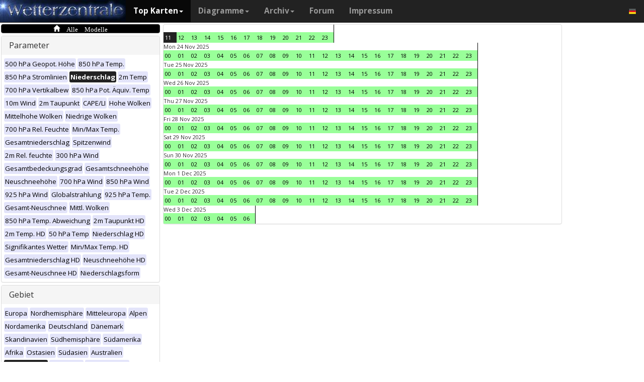

--- FILE ---
content_type: text/html; charset=UTF-8
request_url: https://www.wetterzentrale.de/de/multimodel.php?map=15&var=4&time=2022121014&nir=3&tr=1
body_size: 58853
content:
<!DOCTYPE html>
<html lang="de">
<head>
  <meta name="description" content="Karten aller verfügbaren Modelle zu diesem Zeitpunkt" />
  <meta name="keywords" content="Multi-Modell, Top Karten, Karten, Vorhersagen">
  <title>Wetterzentrale.de - Top karten - Multimodel</title>
  <meta charset="utf-8">
<meta http-equiv="X-UA-Compatible" content="IE=edge">
<meta name="viewport" content="width=device-width, initial-scale=1">
<meta name="author" content="Rogier Floors">
<meta http-equiv="content-type" content="text/html; charset=utf-8" />
<meta name="robots" content="all" />
<meta name="verify-v1" content="F59tW06jdPrKhQViGJMSso/QlLQ5joozCqqftb6aWXg=" />
<script type="text/javascript">
       !function () { var e = function () { var e, t = "__tcfapiLocator", a = [], n = window; for (; n;) { try { if (n.frames[t]) { e = n; break } } catch (e) { } if (n === window.top) break; n = n.parent } e || (!function e() { var a = n.document, r = !!n.frames[t]; if (!r) if (a.body) { var i = a.createElement("iframe"); i.style.cssText = "display:none", i.name = t, a.body.appendChild(i) } else setTimeout(e, 5); return !r }(), n.__tcfapi = function () { for (var e, t = arguments.length, n = new Array(t), r = 0; r < t; r++)n[r] = arguments[r]; if (!n.length) return a; if ("setGdprApplies" === n[0]) n.length > 3 && 2 === parseInt(n[1], 10) && "boolean" == typeof n[3] && (e = n[3], "function" == typeof n[2] && n[2]("set", !0)); else if ("ping" === n[0]) { var i = { gdprApplies: e, cmpLoaded: !1, cmpStatus: "stub" }; "function" == typeof n[2] && n[2](i) } else a.push(n) }, n.addEventListener("message", (function (e) { var t = "string" == typeof e.data, a = {}; try { a = t ? JSON.parse(e.data) : e.data } catch (e) { } var n = a.__tcfapiCall; n && window.__tcfapi(n.command, n.version, (function (a, r) { var i = { __tcfapiReturn: { returnValue: a, success: r, callId: n.callId } }; t && (i = JSON.stringify(i)), e.source.postMessage(i, "*") }), n.parameter) }), !1)) }; "undefined" != typeof module ? module.exports = e : e() }();
    </script>
<script>
        window._sp_ = {
            config: {
                accountId: 1061,
                wrapperAPIOrigin: "https://wrapper-api.sp-prod.net/tcfv2",
                mmsDomain: "https://consent.wetterzentrale.de"
            }
        }
    </script>
<script src="https://gdpr-tcfv2.sp-prod.net/wrapperMessagingWithoutDetection.js"></script>
<!-- Bootstrap core CSS -->
<link href="/dist/css/bootstrap.min.css" rel="stylesheet" async>
<script src="https://ajax.googleapis.com/ajax/libs/jquery/3.2.1/jquery.min.js"></script>
<script type='text/javascript'> !function(t){var e="offset",n="client",o=function(){},r=void 0===t.addEventListener,l={loopDelay:50,maxLoop:5,debug:!0,found:o,notfound:o,complete:o};var i=function(){var t={};this.addUrl=function(e){return t[e]={url:e,state:"pending",format:null,data:null,result:null},t[e]},this.setResult=function(e,n,o){var r=t[e];if(null==r&&(r=this.addUrl(e)),r.state=n,null!=o){if("string"==typeof o)try{o=function(t){var e;try{e=JSON.parse(t)}catch(n){try{e=new Function("return "+t)()}catch(t){b("Failed secondary JSON parse",!0)}}return e}(o),r.format="json"}catch(t){r.format="easylist"}return r.data=o,r}r.result=null}},u=[],a=null,s={cssClass:"pub_300x250 pub_300x250m pub_728x90 text-ad textAd text_ad text_ads text-ads text-ad-links"},d={nullProps:[e+"Parent"],zeroProps:[]};d.zeroProps=[e+"Height",e+"Left",e+"Top",e+"Width",e+"Height",n+"Height",n+"Width"];var c={quick:null,remote:null},f=null,p={test:0,download:0};function m(t){return"function"==typeof t}function b(e,n){(l.debug||n)&&t.console&&t.console.log&&(n?console.error("[ABD] "+e):console.log("[ABD] "+e))}function y(t){b("start beginTest"),1!=f&&(!0,v(t),c.quick="testing",p.test=setTimeout((function(){g(t,1)}),5))}function v(t){var e,n=document.body,o="width: 1px !important; height: 1px !important; position: absolute !important; left: -10000px !important; top: -1000px !important;";if(null!=t&&"string"!=typeof t){for(null!=t.style&&(o+=t.style),a=function(t,e){var n,o,r=e;if(o=document.createElement(t),r)for(n in r)r.hasOwnProperty(n)&&o.setAttribute(n,r[n]);return o}("div",{class:t.cssClass,style:o}),b("adding bait node to DOM"),n.appendChild(a),e=0;e<d.nullProps.length;e++)a[d.nullProps[e]];for(e=0;e<d.zeroProps.length;e++)a[d.zeroProps[e]]}else b("invalid bait being cast")}function g(t,e){var n,o=document.body,r=!1;if(null==a&&(b("recast bait"),v(t||s)),"string"==typeof t)return b("invalid bait used",!0),void(h()&&setTimeout((function(){!1}),5));for(p.test>0&&(clearTimeout(p.test),p.test=0),null!==o.getAttribute("abp")&&(b("found adblock body attribute"),r=!0),n=0;n<d.nullProps.length;n++){if(null==a[d.nullProps[n]]){e>4&&(r=!0),b("found adblock null attr: "+d.nullProps[n]);break}if(1==r)break}for(n=0;n<d.zeroProps.length&&1!=r;n++)0==a[d.zeroProps[n]]&&(e>4&&(r=!0),b("found adblock zero attr: "+d.zeroProps[n]));if(void 0!==window.getComputedStyle){var i=window.getComputedStyle(a,null);"none"!=i.getPropertyValue("display")&&"hidden"!=i.getPropertyValue("visibility")||(e>4&&(r=!0),b("found adblock computedStyle indicator"))}!0,r||e++>=l.maxLoop?(b("exiting test loop - value: "+(f=r)),function(){var t,e;if(null===f)return;for(t=0;t<u.length;t++){e=u[t];try{null!=e&&(m(e.complete)&&e.complete(f),f&&m(e.found)?e.found():!1===f&&m(e.notfound)&&e.notfound())}catch(t){b("Failure in notify listeners "+t.Message,!0)}}}(),h()&&setTimeout((function(){!1}),5)):p.test=setTimeout((function(){g(t,e)}),l.loopDelay)}function h(){if(null===a)return!0;try{m(a.remove)&&a.remove(),document.body.removeChild(a)}catch(t){}return a=null,!0}function P(){var e,n,o,l,i=!1;document.readyState&&"complete"==document.readyState&&(i=!0),e=function(){y(s)},i?e():(n=t,o="load",l=e,r?n.attachEvent("on"+o,l):n.addEventListener(o,l,!1))}var w={version:"1.0",init:function(t){var e,n;if(t){for(e in n={complete:o,found:o,notfound:o},t)t.hasOwnProperty(e)&&("complete"==e||"found"==e||"notFound"==e?n[e.toLowerCase()]=t[e]:l[e]=t[e]);u.push(n),new i,P()}}};t.adblockDetector=w}(window),function(t){var e="offset",n="client",o=function(){},r=void 0===t.addEventListener,l={loopDelay:50,maxLoop:5,debug:!0,found:o,notfound:o,complete:o};var i=function(){var t={};this.addUrl=function(e){return t[e]={url:e,state:"pending",format:null,data:null,result:null},t[e]},this.setResult=function(e,n,o){var r=t[e];if(null==r&&(r=this.addUrl(e)),r.state=n,null!=o){if("string"==typeof o)try{o=function(t){var e;try{e=JSON.parse(t)}catch(n){try{e=new Function("return "+t)()}catch(t){b("Failed secondary JSON parse",!0)}}return e}(o),r.format="json"}catch(t){r.format="easylist"}return r.data=o,r}r.result=null}},u=[],a=null,s={cssClass:"pub_300x250 pub_300x250m pub_728x90 text-ad textAd text_ad text_ads text-ads text-ad-links tmp_slot tmp_slotId ad-banner banner_ad adsbygoogle ad_block adslot ad_slot advert1 content-ad"},d={nullProps:[e+"Parent"],zeroProps:[]};d.zeroProps=[e+"Height",e+"Left",e+"Top",e+"Width",e+"Height",n+"Height",n+"Width"];var c={quick:null,remote:null},f=null,p={test:0,download:0};function m(t){return"function"==typeof t}function b(e,n){(l.debug||n)&&t.console&&t.console.log&&(n?console.error("[ABD] "+e):console.log("[ABD] "+e))}function y(t){b("start beginTest"),1!=f&&(!0,v(t),c.quick="testing",p.test=setTimeout((function(){g(t,1)}),5))}function v(t){var e,n=document.body,o="width: 1px !important; height: 1px !important; position: absolute !important; left: -10000px !important; top: -1000px !important;";if(null!=t&&"string"!=typeof t){for(null!=t.style&&(o+=t.style),a=function(t,e){var n,o,r=e;if(o=document.createElement(t),r)for(n in r)r.hasOwnProperty(n)&&o.setAttribute(n,r[n]);return o}("div",{class:t.cssClass,style:o}),b("adding bait node to DOM"),n.appendChild(a),e=0;e<d.nullProps.length;e++)a[d.nullProps[e]];for(e=0;e<d.zeroProps.length;e++)a[d.zeroProps[e]]}else b("invalid bait being cast")}function g(t,e){var n,o=document.body,r=!1;if(null==a&&(b("recast bait"),v(t||s)),"string"==typeof t)return b("invalid bait used",!0),void(h()&&setTimeout((function(){!1}),5));for(p.test>0&&(clearTimeout(p.test),p.test=0),null!==o.getAttribute("abp")&&(b("found adblock body attribute"),r=!0),n=0;n<d.nullProps.length;n++){if(null==a[d.nullProps[n]]){e>4&&(r=!0),b("found adblock null attr: "+d.nullProps[n]);break}if(1==r)break}for(n=0;n<d.zeroProps.length&&1!=r;n++)0==a[d.zeroProps[n]]&&(e>4&&(r=!0),b("found adblock zero attr: "+d.zeroProps[n]));if(void 0!==window.getComputedStyle){var i=window.getComputedStyle(a,null);"none"!=i.getPropertyValue("display")&&"hidden"!=i.getPropertyValue("visibility")||(e>4&&(r=!0),b("found adblock computedStyle indicator"))}!0,r||e++>=l.maxLoop?(b("exiting test loop - value: "+(f=r)),function(){var t,e;if(null===f)return;for(t=0;t<u.length;t++){e=u[t];try{null!=e&&(m(e.complete)&&e.complete(f),f&&m(e.found)?e.found():!1===f&&m(e.notfound)&&e.notfound())}catch(t){b("Failure in notify listeners "+t.Message,!0)}}}(),h()&&setTimeout((function(){!1}),5)):p.test=setTimeout((function(){g(t,e)}),l.loopDelay)}function h(){if(null===a)return!0;try{m(a.remove)&&a.remove(),document.body.removeChild(a)}catch(t){}return a=null,!0}function P(){var e,n,o,l,i=!1;document.readyState&&"complete"==document.readyState&&(i=!0),e=function(){y(s)},i?e():(n=t,o="load",l=e,r?n.attachEvent("on"+o,l):n.addEventListener(o,l,!1))}var w={version:"1.0",init:function(t){var e,n;if(t){for(e in n={complete:o,found:o,notfound:o},t)t.hasOwnProperty(e)&&("complete"==e||"found"==e||"notFound"==e?n[e.toLowerCase()]=t[e]:l[e]=t[e]);u.push(n),new i,P()}}};t.adblockDetector=w}(window),function(){let t;document.getElementById("adb-enabled"),document.getElementById("adb-not-enabled");function e(){t=1;const e=new XMLHttpRequest,n=window.location.host.split(".").reverse().slice(0,2).reverse().join(".");e.open("OPTIONS","https://cockpit.symplr.de/api/rp/ab/"+n+"/"+t),e.send()}void 0===window.adblockDetector?e():window.adblockDetector.init({debug:!0,found:function(){e()},notFound:function(){!function(){t=0;const e=new XMLHttpRequest,n=window.location.host.split(".").reverse().slice(0,2).reverse().join(".");e.open("OPTIONS","https://cockpit.symplr.de/api/rp/ab/"+n+"/"+t),e.send()}()}})}();</script>

<!-- Custom styles for this template -->
<link href="/grid.css" rel="stylesheet" async>

<!-- Just for debugging purposes. Don't actually copy this line! -->
<!--[if lt IE 9]><script src="../../assets/js/ie8-responsive-file-warning.js"></script><![endif]-->

<!-- HTML5 shim and Respond.js IE8 support of HTML5 elements and media queries -->
<!--[if lt IE 9]>
<script src="https://oss.maxcdn.com/libs/html5shiv/3.7.0/html5shiv.js"></script>
<script src="https://oss.maxcdn.com/libs/respond.js/1.4.2/respond.min.js"></script>
<![endif]-->
<link rel="stylesheet" href="/wz.css?id=8494" async/>
<link rel="Shortcut Icon" type="image/x-icon" href="/images/favicon.ico" />
<script async src="https://www.googletagmanager.com/gtag/js?id=UA-64910378-1"></script>
<script>
  window.dataLayer = window.dataLayer || [];
  function gtag(){dataLayer.push(arguments)};
  gtag('js', new Date());
  gtag('config', 'UA-64910378-1');
</script>
<script>var uuSymplr,allCookiesSymplr=document.cookie.split(";").map((e=>e.split("="))).reduce(((e,[i,o])=>({...e,[i.trim()]:decodeURIComponent(o)})),{});function createCookieSymplr(e,i){var o=e;if(void 0===(uuSymplr=allCookiesSymplr.uniqueUser)){let e=(Date.now()+window.navigator.userAgent+websiteSymplr).toString();uuSymplr=sha256(e),document.cookie=`uniqueUser=${uuSymplr};path=/;SameSite=Strict; Secure`}if(o){var u=allCookiesSymplr.uniqueUserLi;void 0===u&&(u=sha256(i),document.cookie=`uniqueUserLi=${u};path=/;SameSite=Strict; Secure`),uuSymplr=u}else document.cookie="uniqueUserLi=; max-age=0"}</script>
<script defer src="https://cdns.symplr.de/wetterzentrale.de/wetterzentrale.js"></script>
  <style type="text/css" title="currentStyle" media="screen">
  #wmap {width: 100%;}
  </style>
</head>
<body>

  <div class="container">

    <style>
.dropdown-submenu {
    position: relative;
}

.dropdown-submenu .dropdown-menu {
    top: 0;
    left: 100%;
    margin-top: -1px;
}
</style>
<nav class="navbar navbar-inverse navbar-fixed-top" role="navigation">
<div class="container-fluid"><!-- Brand and toggle get grouped for better mobile display -->
<div class="navbar-header">
<button type="button" class="navbar-toggle" data-toggle="collapse" data-target="#bs-example-navbar-collapse-1">
<span class="sr-only">Toggle navigation</span>
<span class="icon-bar"></span>
<span class="icon-bar"></span>
<span class="icon-bar"></span>
</button>
<a class="navbar-brand" href="https://www.wetterzentrale.de/de/default.php">
<img src="/images/weze.jpg" class="wz_header">
</a>
</div>    <!-- Collect the nav links, forms, and other content for toggling -->
<div class="collapse navbar-collapse" id="bs-example-navbar-collapse-1">
<ul class="nav navbar-nav">
<li class="dropdown active">
<a href="#" class="dropdown-toggle" data-toggle="dropdown">Top Karten<b class="caret"></b></a>
<ul class="dropdown-menu">
<li><h6>Globalmodelle</h6></li>
<li class="divider"></li>
	<li><a href="/de/topkarten.php?model=gfs&time=6&lid=OP">GFS</a></li>
	<li><a href="/de/topkarten.php?model=ecm&lid=OP">ECMWF</a></li>
	<li><a href="/de/topkarten.php?model=ukmhd&lid=OP">UKMO</a></li>
	<li><a href="/de/topkarten.php?model=gem&time=3&lid=OP">GEM</a></li>
	<li><a href="/de/topkarten.php?model=ico&time=3&lid=OP">ICON</a></li>
	<li><a href="/de/topkarten.php?model=arp&time=3&lid=OP">ARPEGE</a></li>
	<li><a href="/de/topkarten.php?model=nvg&lid=OP">NAVGEM</a></li>
	<li><a href="/de/topkarten.php?model=jma&lid=OP">JMA</a></li>
<li><h6>Regionalmodelle</h6></li>
<li class="divider"></li>
	<li><a href="/de/topkarten.php?model=wrf&time=1&lid=OP">WRF</a></li>
	<li><a href="/de/topkarten.php?model=ico&time=1&lid=D2">ICON D2</a></li>
	<li class="hz"><a style="padding-right:0px;" href="/de/topkarten.php?model=harnl&time=3&lid=OP&h=0&tr=3">HARMONIE</a><a style="padding:1px 3px 0px 3px;" href="/de/topkarten.php?model=harnl&time=3&lid=OP&h=0&tr=3"><image src="/images/flags/16/nl.png"/></a> <a style="padding:1px 3px 0px 3px;" href="/de/topkarten.php?model=har43&time=3&lid=OP&h=0&tr=1"><image src="/images/flags/16/eu.png"/> <a style="padding:1px 3px 0px 3px;" href="/de/topkarten.php?model=haf&lid=OP"><image src="/images/flags/16/fi.png"/></a></li><br>
	<li class="hz"><a style="padding-right:0px;" href="/de/topkarten.php?model=aro&time=3&lid=OP&h=0&tr=3">AROME</a><a style="padding:1px 5px 0px 5px;" href="/de/topkarten.php?model=aro&time=3&lid=OP&h=0&tr=3"><image src="/images/flags/16/fr.png"/></a><a style="padding:1px 5px 0px 5px;" href="/de/topkarten.php?model=arn&time=3&lid=OP&h=0&tr=3"><image src="/images/flags/16/no.png"/></a></li><br>
	<li class="hz"><a style="padding-right:0px;" href="/de/topkarten.php?model=ala&time=3&lid=OP&h=0&tr=3">ALARO</a><a style="padding:1px 5px 0px 5px;" href="/de/topkarten.php?model=ala&time=3&lid=OP&h=0&tr=3"><image src="/images/flags/16/be.png"/></a></li><br>
	<li><a href="/de/topkarten.php?model=irie&lid=OP">IRIE</a></li>
<li><h6>Data-driven models</h6></li>
<li class="divider"></li>	
	<li><a href="/de/topkarten.php?model=aifs&lid=OP">AIFS</a></li>
	<li><a href="/de/topkarten.php?model=ngc&lid=OP">GraphCastGFS</a></li>
<li><h6></h6></li>
<li class="divider"></li>	
	<li><a href="/de/panels.php?map=1&model=gfs&var=1&lid=OP">9-panel</a></li>
	<li><a href="/de/multimodel.php?map=1&var=1&lid=OP&nir=3&tr=6">Multi Modell</a></li>
	<li><a href="/de/fax.php">Bodenkarten/Fax</a></li>
  <li><a href="/de/topkarten.php?model=gwes&lid=OP">Wellen</a></li>
  <li><a href="/de/topkarten.php?model=cfs&lid=OP">CFS</a></li>
  <li><a href="/de/status.php">Modell status</a></li>
<li><h6>Beobachtungen</h6></li>
<li class="divider"></li>
	<li><a href="/de/observations.php?model=METAR&var=5&map=3">METAR</a></li>
	<li><a href="/de/observations.php?model=SYNOP&var=5&map=3">SYNOP</a></li>
	<li><a href="/de/observations.php?model=OISST&var=35&map=1">SST</a></li>
	<li><a href="/de/radiosonde.php">Radiosondenaufstiege</a></li>
</ul>
</li>
<li class="dropdown">
	<a href="#" class="dropdown-toggle" data-toggle="dropdown">Diagramme<b class="caret"></b></a>
	<ul class="dropdown-menu">
	<li><h6>Globalmodelle</h6></li>
	<li class="divider"></li>
	<li><a href="/de/show_diagrams.php?model=gfs&var=93&lid=OP">GFS</a></li>
	<li><a href="/de/show_diagrams.php?model=ecm&var=93&lid=OP">ECMWF</a></li>
	<li><a href="/de/show_diagrams.php?model=ukmhd&var=92&lid=OP">UKMO</a></li>
	<li><a href="/de/show_diagrams.php?model=gem&var=93&lid=OP">GEM</a></li>
	<li><a href="/de/show_diagrams.php?model=ico&var=93&lid=OP">ICON</a></li>
	<li><a href="/de/show_diagrams.php?model=arp&var=93&lid=OP">ARPEGE</a></li>
	<li><a href="/de/show_diagrams.php?model=nvg&var=93&lid=OP">NAVGEM</a></li>
	<li><h6>Ensemble</h6></li>
	<li class="divider"></li>
	<li><a href="/de/show_diagrams.php?model=gfs&var=2&lid=ENS&h=0">GFS</a></li>
	<li><a href="/de/show_diagrams.php?model=ecm&var=2&lid=ENS&h=0">ECMWF</a></li>
	<li><a href="/de/show_diagrams.php?model=gem&var=2&lid=ENS&h=0">GEM</a></li>
	<li><a href="/de/show_diagrams.php?model=ico&var=5&lid=ENS&h=0">ICON</a></li>
	<li><a href="/de/show_diagrams.php?model=aifs&var=2&lid=ENS&h=0">AIFS</a></li>
	<li><h6>Regionalmodelle</h6></li>
	<li class="divider"></li>
	<li><a href="/de/show_diagrams.php?model=wrf&var=92&lid=OP">WRF</a></li>
    <li><a href="/de/show_diagrams.php?model=ico&var=92&lid=D2">ICON-D2</a></li>
	<li class="hz"><a style="padding-right:0px;" href="/de/show_diagrams.php?model=harnl&var=92&lid=OP">HARMONIE</a><a style="padding:1px 3px 0px 3px;" href="/de/show_diagrams.php?model=harnl&var=92&lid=OP"><image src="/images/flags/16/nl.png"/></a> <a style="padding:1px 3px 0px 3px;" href="/de/show_diagrams.php?model=har43&var=92&lid=OP"><image src="/images/flags/16/eu.png"/></a> <a style="padding:1px 3px 0px 3px;" href="/de/show_diagrams.php?model=haf&var=92&lid=OP"><image src="/images/flags/16/fi.png"/></a></li><br>
	<li class="hz"><a style="padding-right:0px;" href="/de/show_diagrams.php?model=aro&var=92&lid=OP">AROME</a><a style="padding:1px 5px 0px 5px;" href="/de/show_diagrams.php?model=aro&var=92&lid=OP"><image src="/images/flags/16/fr.png"/></a><a style="padding:1px 5px 0px 5px;" href="/de/show_diagrams.php?model=arn&var=92&lid=OP"><image src="/images/flags/16/no.png"/></a></li><br>
	<li><a href="/de/show_diagrams.php?model=irie&var=93&lid=OP">IRIE</a></li>
	<li><h6>Data-driven models</h6></li>
	<li><a href="/de/show_diagrams.php?model=aifs&var=93&lid=OP">AIFS</a></li>
	<li><a href="/de/show_diagrams.php?model=ngc&var=93&lid=OP">GraphCastGFS</a></li>
	<li class="divider"></li>
	<li><a href="/de/show_diagrams.php?model=multi&var=5&lid=OP">Multi Modell</a></li>
	<li class="divider"></li>
	<li><a href="/de/diagrams.php">Stadtauswahl auf Karte</a></li>
	<li><a href="/de/pointmap.php">Gitterpunkt auf Karte</a></li>
	<li class="divider"></li>
	<li><a href="/de/show_soundings.php?model=gfs">Skew-T diagramme</a></li>
	</ul>
</li>
<li class="dropdown">
	<a href="#" class="dropdown-toggle" data-toggle="dropdown">Archiv<b class="caret"></b></a>
	<ul class="dropdown-menu">
	<li><h6>Reanalyse</h6></li>
	<li class="divider"></li>
	<li><a href="/de/reanalysis.php?model=cfsr">CFSR <small>(1979-heute)</small></a></li>
	<li><a href="/de/reanalysis.php?model=era">ERA <small>(1900-2010)</small></a></li>
	<li><a href="/de/reanalysis.php?model=noaa">NOAA <small>(1836-2015)</small></a></li>
	<li><h6>FAX</h6></li>
	<li class="divider"></li>
	<li><a href="/de/reanalysis.php?map=1&model=nws&var=45">NCEP</a></li>
	<li><a href="/de/reanalysis.php?map=1&model=bra&var=45">UKMO</a></li>
	<li><a href="/de/reanalysis.php?map=1&model=dwd&var=45">DWD</a></li>
	<li class="divider"></li>
	<li><a href="/de/reanalysis.php?map=1&model=avn&var=1">GFS analyse</a></li>
	<li class="divider"></li>
  <li class="hz"><a style="padding-right:0px;" href="/de/reanalysis.php?map=6&model=rad&var=415&h=1">Radar</a><a style="padding:1px 5px 0px 5px;" href="/de/reanalysis.php?map=6&model=rad&var=415&h=1"><image src="/images/flags/16/de.png"/></a><a style="padding:1px 5px 0px 5px;" href="/de/reanalysis.php?map=15&model=rad&var=415&h=1"><image src="/images/flags/16/nl.png"/></a></li>
	<li><a href="/de/reanalysis.php?map=1&model=sat&var=44">Satellit</a></li>
  <li class="hz"><a style="padding-right:0px;" href="/de/reanalysis.php?map=6&model=obsde&var=301">Beobachtungen</a><a style="padding:1px 5px 0px 5px;" href="/de/reanalysis.php?map=6&model=obsde&var=301"><image src="/images/flags/16/de.png"/></a><a style="padding:1px 5px 0px 5px;" href="/de/reanalysis.php?map=15&model=obsnl&var=301"><image src="/images/flags/16/nl.png"/></a></li>
	<li class="divider"></li>
	<li><a href="/de/weatherdata_de.php">Klimadaten</a></li>
	<li><a href="/de/extremes_mon.php?country=1">Extreme</a></li>
	<li><a href="/de/map.php">Stationskarte</a></li>
	</ul>
</li>
<li><a href="http://www.wzforum.de/forum2/">Forum</a></li>
<li><a href="/de/contact.php">Impressum</a></li>
</ul>

<ul class="nav navbar-nav navbar-right">
	<li class="dropdown">
	<a href="#" class="dropdown-toggle" data-toggle="dropdown"><image src="/images/flags/16/de.png"></a>
	<ul class="dropdown-menu">
	<p class="GermanButton" ><a href="/de/default.php?clan=de"><li><image src="/images/flags/16/de.png"/> Deutsch</li></a></p>
  <p class="GermanButton" ><a href="/en/default.php?clan=en"><li><image src="/images/flags/16/gb.png"/> English</li></a></p>
  <p class="GermanButton" ><a href="/nl/default.php?clan=nl"><li><image src="/images/flags/16/nl.png"/> Nederlands</li></a></p>
  <p class="GermanButton" ><a href="/es/default.php?clan=es"><li><image src="/images/flags/16/es.png"/> Español</li></a></p>
  <!-- <p class="GermanButton" ><a href="/fr/default.php?clan=fr"><li><image src="/images/flags/16/fr.png"/> French</li></a></p>-->
	</ul>
	</li>
</ul>
</div><!-- /.navbar-collapse -->
</div><!-- /.container-fluid -->
</nav>

    <div class="page-header"></div>


    <div class="row">

      <div class="col-md-3">
        <!-- remove the accordion part and remove the collapseO* statements below to make the non-collapseble-->
        <div class="panel-group" id="accordion">
          <div class="panel panel-default darkyellow">
            <span class="glyphicon glyphicon-home">&nbsp;Alle Modelle</span></a>

          </div>

          <div class="panel panel-default">
            <div class="panel-heading">
              <h4 class="panel-title">
                <a>Parameter</a>
              </h4>
            </div>
            <div>
              <div class="panel-body">
                <a href="multimodel.php?map=15&var=1&time=2022121014&tr=1&nir=3" ><span class="label label-primary darkgreyb">500 hPa Geopot. Höhe</span></a> <a href="multimodel.php?map=15&var=2&time=2022121014&tr=1&nir=3" ><span class="label label-primary darkgreyb">850 hPa Temp.</span></a> <a href="multimodel.php?map=15&var=3&time=2022121014&tr=1&nir=3" ><span class="label label-primary darkgreyb">850 hPa Stromlinien</span></a> <a href="multimodel.php?map=15&var=4&time=2022121014&tr=1&nir=3" ><span class="label label-primary orangeb">Niederschlag</span></a> <a href="multimodel.php?map=15&var=5&time=2022121014&tr=1&nir=3" ><span class="label label-primary darkgreyb">2m Temp</span></a> <a href="multimodel.php?map=15&var=6&time=2022121014&tr=1&nir=3" ><span class="label label-primary darkgreyb">700 hPa Vertikalbew</span></a> <a href="multimodel.php?map=15&var=7&time=2022121014&tr=1&nir=3" ><span class="label label-primary darkgreyb">850 hPa Pot. Äquiv. Temp</span></a> <a href="multimodel.php?map=15&var=9&time=2022121014&tr=1&nir=3" ><span class="label label-primary darkgreyb">10m Wind</span></a> <a href="multimodel.php?map=15&var=10&time=2022121014&tr=1&nir=3" ><span class="label label-primary darkgreyb">2m Taupunkt</span></a> <a href="multimodel.php?map=15&var=11&time=2022121014&tr=1&nir=3" ><span class="label label-primary darkgreyb">CAPE/LI</span></a> <a href="multimodel.php?map=15&var=12&time=2022121014&tr=1&nir=3" ><span class="label label-primary darkgreyb">Hohe Wolken</span></a> <a href="multimodel.php?map=15&var=13&time=2022121014&tr=1&nir=3" ><span class="label label-primary darkgreyb">Mittelhohe Wolken</span></a> <a href="multimodel.php?map=15&var=15&time=2022121014&tr=1&nir=3" ><span class="label label-primary darkgreyb">Niedrige Wolken</span></a> <a href="multimodel.php?map=15&var=16&time=2022121014&tr=1&nir=3" ><span class="label label-primary darkgreyb">700 hPa Rel. Feuchte</span></a> <a href="multimodel.php?map=15&var=17&time=2022121014&tr=1&nir=3" ><span class="label label-primary darkgreyb">Min/Max Temp.</span></a> <a href="multimodel.php?map=15&var=18&time=2022121014&tr=1&nir=3" ><span class="label label-primary darkgreyb">Gesamtniederschlag</span></a> <a href="multimodel.php?map=15&var=19&time=2022121014&tr=1&nir=3" ><span class="label label-primary darkgreyb">Spitzenwind</span></a> <a href="multimodel.php?map=15&var=20&time=2022121014&tr=1&nir=3" ><span class="label label-primary darkgreyb">2m Rel. feuchte</span></a> <a href="multimodel.php?map=15&var=21&time=2022121014&tr=1&nir=3" ><span class="label label-primary darkgreyb">300 hPa Wind</span></a> <a href="multimodel.php?map=15&var=24&time=2022121014&tr=1&nir=3" ><span class="label label-primary darkgreyb">Gesamtbedeckungsgrad</span></a> <a href="multimodel.php?map=15&var=25&time=2022121014&tr=1&nir=3" ><span class="label label-primary darkgreyb">Gesamtschneehöhe</span></a> <a href="multimodel.php?map=15&var=26&time=2022121014&tr=1&nir=3" ><span class="label label-primary darkgreyb">Neuschneehöhe</span></a> <a href="multimodel.php?map=15&var=27&time=2022121014&tr=1&nir=3" ><span class="label label-primary darkgreyb">700 hPa Wind</span></a> <a href="multimodel.php?map=15&var=28&time=2022121014&tr=1&nir=3" ><span class="label label-primary darkgreyb">850 hPa Wind</span></a> <a href="multimodel.php?map=15&var=29&time=2022121014&tr=1&nir=3" ><span class="label label-primary darkgreyb">925 hPa Wind</span></a> <a href="multimodel.php?map=15&var=30&time=2022121014&tr=1&nir=3" ><span class="label label-primary darkgreyb">Globalstrahlung</span></a> <a href="multimodel.php?map=15&var=31&time=2022121014&tr=1&nir=3" ><span class="label label-primary darkgreyb">925 hPa Temp.</span></a> <a href="multimodel.php?map=15&var=32&time=2022121014&tr=1&nir=3" ><span class="label label-primary darkgreyb">Gesamt-Neuschnee</span></a> <a href="multimodel.php?map=15&var=33&time=2022121014&tr=1&nir=3" ><span class="label label-primary darkgreyb">Mittl. Wolken</span></a> <a href="multimodel.php?map=15&var=34&time=2022121014&tr=1&nir=3" ><span class="label label-primary darkgreyb">850 hPa Temp. Abweichung</span></a> <a href="multimodel.php?map=15&var=37&time=2022121014&tr=1&nir=3" ><span class="label label-primary darkgreyb">2m Taupunkt HD</span></a> <a href="multimodel.php?map=15&var=38&time=2022121014&tr=1&nir=3" ><span class="label label-primary darkgreyb">2m Temp. HD</span></a> <a href="multimodel.php?map=15&var=40&time=2022121014&tr=1&nir=3" ><span class="label label-primary darkgreyb">50 hPa Temp</span></a> <a href="multimodel.php?map=15&var=43&time=2022121014&tr=1&nir=3" ><span class="label label-primary darkgreyb">Niederschlag HD</span></a> <a href="multimodel.php?map=15&var=46&time=2022121014&tr=1&nir=3" ><span class="label label-primary darkgreyb">Signifikantes Wetter</span></a> <a href="multimodel.php?map=15&var=48&time=2022121014&tr=1&nir=3" ><span class="label label-primary darkgreyb">Min/Max Temp. HD</span></a> <a href="multimodel.php?map=15&var=49&time=2022121014&tr=1&nir=3" ><span class="label label-primary darkgreyb">Gesamtniederschlag HD</span></a> <a href="multimodel.php?map=15&var=50&time=2022121014&tr=1&nir=3" ><span class="label label-primary darkgreyb">Neuschneehöhe HD</span></a> <a href="multimodel.php?map=15&var=51&time=2022121014&tr=1&nir=3" ><span class="label label-primary darkgreyb">Gesamt-Neuschnee HD</span></a> <a href="multimodel.php?map=15&var=53&time=2022121014&tr=1&nir=3" ><span class="label label-primary darkgreyb">Niederschlagsform</span></a>               </div>
            </div>
          </div>
          <div class="panel panel-default">
            <div class="panel-heading">
              <h4 class="panel-title">
                <a>Gebiet</a>
              </h4>
            </div>
            <div>
              <div class="panel-body">
                <a href="multimodel.php?map=1&var=4&time=2022121014&tr=1&nir=3" ><span class="label label-primary darkgreyb">Europa</span></a> <a href="multimodel.php?map=2&var=4&time=2022121014&tr=1&nir=3" ><span class="label label-primary darkgreyb">Nordhemisphäre</span></a> <a href="multimodel.php?map=3&var=4&time=2022121014&tr=1&nir=3" ><span class="label label-primary darkgreyb">Mitteleuropa</span></a> <a href="multimodel.php?map=4&var=4&time=2022121014&tr=1&nir=3" ><span class="label label-primary darkgreyb">Alpen</span></a> <a href="multimodel.php?map=5&var=4&time=2022121014&tr=1&nir=3" ><span class="label label-primary darkgreyb">Nordamerika</span></a> <a href="multimodel.php?map=6&var=4&time=2022121014&tr=1&nir=3" ><span class="label label-primary darkgreyb">Deutschland</span></a> <a href="multimodel.php?map=7&var=4&time=2022121014&tr=1&nir=3" ><span class="label label-primary darkgreyb">Dänemark</span></a> <a href="multimodel.php?map=8&var=4&time=2022121014&tr=1&nir=3" ><span class="label label-primary darkgreyb">Skandinavien</span></a> <a href="multimodel.php?map=9&var=4&time=2022121014&tr=1&nir=3" ><span class="label label-primary darkgreyb">Südhemisphäre</span></a> <a href="multimodel.php?map=10&var=4&time=2022121014&tr=1&nir=3" ><span class="label label-primary darkgreyb">Südamerika</span></a> <a href="multimodel.php?map=11&var=4&time=2022121014&tr=1&nir=3" ><span class="label label-primary darkgreyb">Afrika</span></a> <a href="multimodel.php?map=12&var=4&time=2022121014&tr=1&nir=3" ><span class="label label-primary darkgreyb">Ostasien</span></a> <a href="multimodel.php?map=13&var=4&time=2022121014&tr=1&nir=3" ><span class="label label-primary darkgreyb">Südasien</span></a> <a href="multimodel.php?map=14&var=4&time=2022121014&tr=1&nir=3" ><span class="label label-primary darkgreyb">Australien</span></a> <a href="multimodel.php?map=15&var=4&time=2022121014&tr=1&nir=3" ><span class="label label-primary orangeb">Niederlande</span></a> <a href="multimodel.php?map=16&var=4&time=2022121014&tr=1&nir=3" ><span class="label label-primary darkgreyb">Frankreich</span></a> <a href="multimodel.php?map=17&var=4&time=2022121014&tr=1&nir=3" ><span class="label label-primary darkgreyb">Italien/Balkan</span></a> <a href="multimodel.php?map=18&var=4&time=2022121014&tr=1&nir=3" ><span class="label label-primary darkgreyb">Spanien</span></a> <a href="multimodel.php?map=19&var=4&time=2022121014&tr=1&nir=3" ><span class="label label-primary darkgreyb">Türkei/Nahost</span></a> <a href="multimodel.php?map=20&var=4&time=2022121014&tr=1&nir=3" ><span class="label label-primary darkgreyb">Großbritannien</span></a> <a href="multimodel.php?map=21&var=4&time=2022121014&tr=1&nir=3" ><span class="label label-primary darkgreyb">Baden Württemberg</span></a> <a href="multimodel.php?map=28&var=4&time=2022121014&tr=1&nir=3" ><span class="label label-primary darkgreyb">Belgien</span></a> <a href="multimodel.php?map=29&var=4&time=2022121014&tr=1&nir=3" ><span class="label label-primary darkgreyb">Schweiz</span></a> <a href="multimodel.php?map=30&var=4&time=2022121014&tr=1&nir=3" ><span class="label label-primary darkgreyb">Island</span></a> <a href="multimodel.php?map=32&var=4&time=2022121014&tr=1&nir=3" ><span class="label label-primary darkgreyb">Global</span></a> <a href="multimodel.php?map=33&var=4&time=2022121014&tr=1&nir=3" ><span class="label label-primary darkgreyb">Mittelamerika</span></a> <a href="multimodel.php?map=37&var=4&time=2022121014&tr=1&nir=3" ><span class="label label-primary darkgreyb">Österreich</span></a> <a href="multimodel.php?map=38&var=4&time=2022121014&tr=1&nir=3" ><span class="label label-primary darkgreyb">Osteuropa</span></a> <a href="multimodel.php?map=41&var=4&time=2022121014&tr=1&nir=3" ><span class="label label-primary darkgreyb">Polen</span></a> <a href="multimodel.php?map=42&var=4&time=2022121014&tr=1&nir=3" ><span class="label label-primary darkgreyb">Finnland</span></a>               </div>
            </div>
          </div>

          <div class="panel panel-default">
            <div class="panel-heading">
              <h4 class="panel-title">
                <a>Options</a>
              </h4>
            </div>
            <div>
              <div class="panel-body">
                <div style="display: inline-block;text-align: center;font-size: 80%;">Intervall<br>
                  <div class="btn-group btn-group-xs" role="group" aria-label="..."><a class="btn btn-primary role="button" href="multimodel.php?map=15&var=4&time=2022121014&tr=1&nir=3" > 1 </a><a class="btn btn-default role="button" href="multimodel.php?map=15&var=4&time=2022121014&tr=3&nir=3" > 3 </a><a class="btn btn-default role="button" href="multimodel.php?map=15&var=4&time=2022121014&tr=6&nir=3" > 6 </a><a class="btn btn-default role="button" href="multimodel.php?map=15&var=4&time=2022121014&tr=12&nir=3" > 12 </a><a class="btn btn-default role="button" href="multimodel.php?map=15&var=4&time=2022121014&tr=24&nir=3" > 24 </a></div>
                </div>
                <div style="display: inline-block;text-align: center;font-size: 80%;">Number of panels in row<br>
                  <div class="btn-group btn-group-xs" role="group" aria-label="..."><a class="btn btn-default role="button" href="multimodel.php?map=15&var=4&time=2022121014&tr=1&nir=1" > 1 </a><a class="btn btn-default role="button" href="multimodel.php?map=15&var=4&time=2022121014&tr=1&nir=2" > 2 </a><a class="btn btn-primary role="button" href="multimodel.php?map=15&var=4&time=2022121014&tr=1&nir=3" > 3 </a><a class="btn btn-default role="button" href="multimodel.php?map=15&var=4&time=2022121014&tr=1&nir=4" > 4 </a><a class="btn btn-default role="button" href="multimodel.php?map=15&var=4&time=2022121014&tr=1&nir=6" > 6 </a></div>
                </div>
                <div class="addthis_sharing_toolbox"></div><br>
              </div>
            </div>
          </div>

          <div class="panel panel-default" style='border:0px;text-align:center;'>
            <div id="wetterzentrale_mr_1"></div>  
          </div>

        </div>
      </div>



      <div class="col-md-9">
        <div class="row">

          <div class="col-md-10" style="max-width:969px;">
            <div style="position:relative;">
              <h6 id="mapref" style="position:absolute; top:-59px;"></h6>
            </div>

            <div class="panel panel-default">
              <div class="leadtime">
                <ul><br><a class="tm00_tt0" href="multimodel.php?map=15&var=4&time=2025112311&nir=3&tr=1#mapref">11</a><a class="tm00_tt1" href="multimodel.php?map=15&var=4&time=2025112312&nir=3&tr=1#mapref">12</a><a class="tm00_tt2" href="multimodel.php?map=15&var=4&time=2025112313&nir=3&tr=1#mapref">13</a><a class="tm00_tt3" href="multimodel.php?map=15&var=4&time=2025112314&nir=3&tr=1#mapref">14</a><a class="tm00_tt4" href="multimodel.php?map=15&var=4&time=2025112315&nir=3&tr=1#mapref">15</a><a class="tm00_tt5" href="multimodel.php?map=15&var=4&time=2025112316&nir=3&tr=1#mapref">16</a><a class="tm00_tt6" href="multimodel.php?map=15&var=4&time=2025112317&nir=3&tr=1#mapref">17</a><a class="tm00_tt7" href="multimodel.php?map=15&var=4&time=2025112318&nir=3&tr=1#mapref">18</a><a class="tm00_tt8" href="multimodel.php?map=15&var=4&time=2025112319&nir=3&tr=1#mapref">19</a><a class="tm00_tt9" href="multimodel.php?map=15&var=4&time=2025112320&nir=3&tr=1#mapref">20</a><a class="tm00_tt10" href="multimodel.php?map=15&var=4&time=2025112321&nir=3&tr=1#mapref">21</a><a class="tm00_tt11" href="multimodel.php?map=15&var=4&time=2025112322&nir=3&tr=1#mapref">22</a><a class="tm00_tt12" href="multimodel.php?map=15&var=4&time=2025112323&nir=3&tr=1#mapref">23</a></ul><ul>Mon 24 Nov 2025<br><a class="tm00_tt13" href="multimodel.php?map=15&var=4&time=2025112400&nir=3&tr=1#mapref">00</a><a class="tm00_tt14" href="multimodel.php?map=15&var=4&time=2025112401&nir=3&tr=1#mapref">01</a><a class="tm00_tt15" href="multimodel.php?map=15&var=4&time=2025112402&nir=3&tr=1#mapref">02</a><a class="tm00_tt16" href="multimodel.php?map=15&var=4&time=2025112403&nir=3&tr=1#mapref">03</a><a class="tm00_tt17" href="multimodel.php?map=15&var=4&time=2025112404&nir=3&tr=1#mapref">04</a><a class="tm00_tt18" href="multimodel.php?map=15&var=4&time=2025112405&nir=3&tr=1#mapref">05</a><a class="tm00_tt19" href="multimodel.php?map=15&var=4&time=2025112406&nir=3&tr=1#mapref">06</a><a class="tm00_tt20" href="multimodel.php?map=15&var=4&time=2025112407&nir=3&tr=1#mapref">07</a><a class="tm00_tt21" href="multimodel.php?map=15&var=4&time=2025112408&nir=3&tr=1#mapref">08</a><a class="tm00_tt22" href="multimodel.php?map=15&var=4&time=2025112409&nir=3&tr=1#mapref">09</a><a class="tm00_tt23" href="multimodel.php?map=15&var=4&time=2025112410&nir=3&tr=1#mapref">10</a><a class="tm00_tt24" href="multimodel.php?map=15&var=4&time=2025112411&nir=3&tr=1#mapref">11</a><a class="tm00_tt25" href="multimodel.php?map=15&var=4&time=2025112412&nir=3&tr=1#mapref">12</a><a class="tm00_tt26" href="multimodel.php?map=15&var=4&time=2025112413&nir=3&tr=1#mapref">13</a><a class="tm00_tt27" href="multimodel.php?map=15&var=4&time=2025112414&nir=3&tr=1#mapref">14</a><a class="tm00_tt28" href="multimodel.php?map=15&var=4&time=2025112415&nir=3&tr=1#mapref">15</a><a class="tm00_tt29" href="multimodel.php?map=15&var=4&time=2025112416&nir=3&tr=1#mapref">16</a><a class="tm00_tt30" href="multimodel.php?map=15&var=4&time=2025112417&nir=3&tr=1#mapref">17</a><a class="tm00_tt31" href="multimodel.php?map=15&var=4&time=2025112418&nir=3&tr=1#mapref">18</a><a class="tm00_tt32" href="multimodel.php?map=15&var=4&time=2025112419&nir=3&tr=1#mapref">19</a><a class="tm00_tt33" href="multimodel.php?map=15&var=4&time=2025112420&nir=3&tr=1#mapref">20</a><a class="tm00_tt34" href="multimodel.php?map=15&var=4&time=2025112421&nir=3&tr=1#mapref">21</a><a class="tm00_tt35" href="multimodel.php?map=15&var=4&time=2025112422&nir=3&tr=1#mapref">22</a><a class="tm00_tt36" href="multimodel.php?map=15&var=4&time=2025112423&nir=3&tr=1#mapref">23</a></ul><ul>Tue 25 Nov 2025<br><a class="tm00_tt37" href="multimodel.php?map=15&var=4&time=2025112500&nir=3&tr=1#mapref">00</a><a class="tm00_tt38" href="multimodel.php?map=15&var=4&time=2025112501&nir=3&tr=1#mapref">01</a><a class="tm00_tt39" href="multimodel.php?map=15&var=4&time=2025112502&nir=3&tr=1#mapref">02</a><a class="tm00_tt40" href="multimodel.php?map=15&var=4&time=2025112503&nir=3&tr=1#mapref">03</a><a class="tm00_tt41" href="multimodel.php?map=15&var=4&time=2025112504&nir=3&tr=1#mapref">04</a><a class="tm00_tt42" href="multimodel.php?map=15&var=4&time=2025112505&nir=3&tr=1#mapref">05</a><a class="tm00_tt43" href="multimodel.php?map=15&var=4&time=2025112506&nir=3&tr=1#mapref">06</a><a class="tm00_tt44" href="multimodel.php?map=15&var=4&time=2025112507&nir=3&tr=1#mapref">07</a><a class="tm00_tt45" href="multimodel.php?map=15&var=4&time=2025112508&nir=3&tr=1#mapref">08</a><a class="tm00_tt46" href="multimodel.php?map=15&var=4&time=2025112509&nir=3&tr=1#mapref">09</a><a class="tm00_tt47" href="multimodel.php?map=15&var=4&time=2025112510&nir=3&tr=1#mapref">10</a><a class="tm00_tt48" href="multimodel.php?map=15&var=4&time=2025112511&nir=3&tr=1#mapref">11</a><a class="tm00_tt49" href="multimodel.php?map=15&var=4&time=2025112512&nir=3&tr=1#mapref">12</a><a class="tm00_tt50" href="multimodel.php?map=15&var=4&time=2025112513&nir=3&tr=1#mapref">13</a><a class="tm00_tt51" href="multimodel.php?map=15&var=4&time=2025112514&nir=3&tr=1#mapref">14</a><a class="tm00_tt52" href="multimodel.php?map=15&var=4&time=2025112515&nir=3&tr=1#mapref">15</a><a class="tm00_tt53" href="multimodel.php?map=15&var=4&time=2025112516&nir=3&tr=1#mapref">16</a><a class="tm00_tt54" href="multimodel.php?map=15&var=4&time=2025112517&nir=3&tr=1#mapref">17</a><a class="tm00_tt55" href="multimodel.php?map=15&var=4&time=2025112518&nir=3&tr=1#mapref">18</a><a class="tm00_tt56" href="multimodel.php?map=15&var=4&time=2025112519&nir=3&tr=1#mapref">19</a><a class="tm00_tt57" href="multimodel.php?map=15&var=4&time=2025112520&nir=3&tr=1#mapref">20</a><a class="tm00_tt58" href="multimodel.php?map=15&var=4&time=2025112521&nir=3&tr=1#mapref">21</a><a class="tm00_tt59" href="multimodel.php?map=15&var=4&time=2025112522&nir=3&tr=1#mapref">22</a><a class="tm00_tt60" href="multimodel.php?map=15&var=4&time=2025112523&nir=3&tr=1#mapref">23</a></ul><ul>Wed 26 Nov 2025<br><a class="tm00_tt61" href="multimodel.php?map=15&var=4&time=2025112600&nir=3&tr=1#mapref">00</a><a class="tm00_tt62" href="multimodel.php?map=15&var=4&time=2025112601&nir=3&tr=1#mapref">01</a><a class="tm00_tt63" href="multimodel.php?map=15&var=4&time=2025112602&nir=3&tr=1#mapref">02</a><a class="tm00_tt64" href="multimodel.php?map=15&var=4&time=2025112603&nir=3&tr=1#mapref">03</a><a class="tm00_tt65" href="multimodel.php?map=15&var=4&time=2025112604&nir=3&tr=1#mapref">04</a><a class="tm00_tt66" href="multimodel.php?map=15&var=4&time=2025112605&nir=3&tr=1#mapref">05</a><a class="tm00_tt67" href="multimodel.php?map=15&var=4&time=2025112606&nir=3&tr=1#mapref">06</a><a class="tm00_tt68" href="multimodel.php?map=15&var=4&time=2025112607&nir=3&tr=1#mapref">07</a><a class="tm00_tt69" href="multimodel.php?map=15&var=4&time=2025112608&nir=3&tr=1#mapref">08</a><a class="tm00_tt70" href="multimodel.php?map=15&var=4&time=2025112609&nir=3&tr=1#mapref">09</a><a class="tm00_tt71" href="multimodel.php?map=15&var=4&time=2025112610&nir=3&tr=1#mapref">10</a><a class="tm00_tt72" href="multimodel.php?map=15&var=4&time=2025112611&nir=3&tr=1#mapref">11</a><a class="tm00_tt73" href="multimodel.php?map=15&var=4&time=2025112612&nir=3&tr=1#mapref">12</a><a class="tm00_tt74" href="multimodel.php?map=15&var=4&time=2025112613&nir=3&tr=1#mapref">13</a><a class="tm00_tt75" href="multimodel.php?map=15&var=4&time=2025112614&nir=3&tr=1#mapref">14</a><a class="tm00_tt76" href="multimodel.php?map=15&var=4&time=2025112615&nir=3&tr=1#mapref">15</a><a class="tm00_tt77" href="multimodel.php?map=15&var=4&time=2025112616&nir=3&tr=1#mapref">16</a><a class="tm00_tt78" href="multimodel.php?map=15&var=4&time=2025112617&nir=3&tr=1#mapref">17</a><a class="tm00_tt79" href="multimodel.php?map=15&var=4&time=2025112618&nir=3&tr=1#mapref">18</a><a class="tm00_tt80" href="multimodel.php?map=15&var=4&time=2025112619&nir=3&tr=1#mapref">19</a><a class="tm00_tt81" href="multimodel.php?map=15&var=4&time=2025112620&nir=3&tr=1#mapref">20</a><a class="tm00_tt82" href="multimodel.php?map=15&var=4&time=2025112621&nir=3&tr=1#mapref">21</a><a class="tm00_tt83" href="multimodel.php?map=15&var=4&time=2025112622&nir=3&tr=1#mapref">22</a><a class="tm00_tt84" href="multimodel.php?map=15&var=4&time=2025112623&nir=3&tr=1#mapref">23</a></ul><ul>Thu 27 Nov 2025<br><a class="tm00_tt85" href="multimodel.php?map=15&var=4&time=2025112700&nir=3&tr=1#mapref">00</a><a class="tm00_tt86" href="multimodel.php?map=15&var=4&time=2025112701&nir=3&tr=1#mapref">01</a><a class="tm00_tt87" href="multimodel.php?map=15&var=4&time=2025112702&nir=3&tr=1#mapref">02</a><a class="tm00_tt88" href="multimodel.php?map=15&var=4&time=2025112703&nir=3&tr=1#mapref">03</a><a class="tm00_tt89" href="multimodel.php?map=15&var=4&time=2025112704&nir=3&tr=1#mapref">04</a><a class="tm00_tt90" href="multimodel.php?map=15&var=4&time=2025112705&nir=3&tr=1#mapref">05</a><a class="tm00_tt91" href="multimodel.php?map=15&var=4&time=2025112706&nir=3&tr=1#mapref">06</a><a class="tm00_tt92" href="multimodel.php?map=15&var=4&time=2025112707&nir=3&tr=1#mapref">07</a><a class="tm00_tt93" href="multimodel.php?map=15&var=4&time=2025112708&nir=3&tr=1#mapref">08</a><a class="tm00_tt94" href="multimodel.php?map=15&var=4&time=2025112709&nir=3&tr=1#mapref">09</a><a class="tm00_tt95" href="multimodel.php?map=15&var=4&time=2025112710&nir=3&tr=1#mapref">10</a><a class="tm00_tt96" href="multimodel.php?map=15&var=4&time=2025112711&nir=3&tr=1#mapref">11</a><a class="tm00_tt97" href="multimodel.php?map=15&var=4&time=2025112712&nir=3&tr=1#mapref">12</a><a class="tm00_tt98" href="multimodel.php?map=15&var=4&time=2025112713&nir=3&tr=1#mapref">13</a><a class="tm00_tt99" href="multimodel.php?map=15&var=4&time=2025112714&nir=3&tr=1#mapref">14</a><a class="tm00_tt100" href="multimodel.php?map=15&var=4&time=2025112715&nir=3&tr=1#mapref">15</a><a class="tm00_tt101" href="multimodel.php?map=15&var=4&time=2025112716&nir=3&tr=1#mapref">16</a><a class="tm00_tt102" href="multimodel.php?map=15&var=4&time=2025112717&nir=3&tr=1#mapref">17</a><a class="tm00_tt103" href="multimodel.php?map=15&var=4&time=2025112718&nir=3&tr=1#mapref">18</a><a class="tm00_tt104" href="multimodel.php?map=15&var=4&time=2025112719&nir=3&tr=1#mapref">19</a><a class="tm00_tt105" href="multimodel.php?map=15&var=4&time=2025112720&nir=3&tr=1#mapref">20</a><a class="tm00_tt106" href="multimodel.php?map=15&var=4&time=2025112721&nir=3&tr=1#mapref">21</a><a class="tm00_tt107" href="multimodel.php?map=15&var=4&time=2025112722&nir=3&tr=1#mapref">22</a><a class="tm00_tt108" href="multimodel.php?map=15&var=4&time=2025112723&nir=3&tr=1#mapref">23</a></ul><ul>Fri 28 Nov 2025<br><a class="tm00_tt109" href="multimodel.php?map=15&var=4&time=2025112800&nir=3&tr=1#mapref">00</a><a class="tm00_tt110" href="multimodel.php?map=15&var=4&time=2025112801&nir=3&tr=1#mapref">01</a><a class="tm00_tt111" href="multimodel.php?map=15&var=4&time=2025112802&nir=3&tr=1#mapref">02</a><a class="tm00_tt112" href="multimodel.php?map=15&var=4&time=2025112803&nir=3&tr=1#mapref">03</a><a class="tm00_tt113" href="multimodel.php?map=15&var=4&time=2025112804&nir=3&tr=1#mapref">04</a><a class="tm00_tt114" href="multimodel.php?map=15&var=4&time=2025112805&nir=3&tr=1#mapref">05</a><a class="tm00_tt115" href="multimodel.php?map=15&var=4&time=2025112806&nir=3&tr=1#mapref">06</a><a class="tm00_tt116" href="multimodel.php?map=15&var=4&time=2025112807&nir=3&tr=1#mapref">07</a><a class="tm00_tt117" href="multimodel.php?map=15&var=4&time=2025112808&nir=3&tr=1#mapref">08</a><a class="tm00_tt118" href="multimodel.php?map=15&var=4&time=2025112809&nir=3&tr=1#mapref">09</a><a class="tm00_tt119" href="multimodel.php?map=15&var=4&time=2025112810&nir=3&tr=1#mapref">10</a><a class="tm00_tt120" href="multimodel.php?map=15&var=4&time=2025112811&nir=3&tr=1#mapref">11</a><a class="tm00_tt121" href="multimodel.php?map=15&var=4&time=2025112812&nir=3&tr=1#mapref">12</a><a class="tm00_tt122" href="multimodel.php?map=15&var=4&time=2025112813&nir=3&tr=1#mapref">13</a><a class="tm00_tt123" href="multimodel.php?map=15&var=4&time=2025112814&nir=3&tr=1#mapref">14</a><a class="tm00_tt124" href="multimodel.php?map=15&var=4&time=2025112815&nir=3&tr=1#mapref">15</a><a class="tm00_tt125" href="multimodel.php?map=15&var=4&time=2025112816&nir=3&tr=1#mapref">16</a><a class="tm00_tt126" href="multimodel.php?map=15&var=4&time=2025112817&nir=3&tr=1#mapref">17</a><a class="tm00_tt127" href="multimodel.php?map=15&var=4&time=2025112818&nir=3&tr=1#mapref">18</a><a class="tm00_tt128" href="multimodel.php?map=15&var=4&time=2025112819&nir=3&tr=1#mapref">19</a><a class="tm00_tt129" href="multimodel.php?map=15&var=4&time=2025112820&nir=3&tr=1#mapref">20</a><a class="tm00_tt130" href="multimodel.php?map=15&var=4&time=2025112821&nir=3&tr=1#mapref">21</a><a class="tm00_tt131" href="multimodel.php?map=15&var=4&time=2025112822&nir=3&tr=1#mapref">22</a><a class="tm00_tt132" href="multimodel.php?map=15&var=4&time=2025112823&nir=3&tr=1#mapref">23</a></ul><ul>Sat 29 Nov 2025<br><a class="tm00_tt133" href="multimodel.php?map=15&var=4&time=2025112900&nir=3&tr=1#mapref">00</a><a class="tm00_tt134" href="multimodel.php?map=15&var=4&time=2025112901&nir=3&tr=1#mapref">01</a><a class="tm00_tt135" href="multimodel.php?map=15&var=4&time=2025112902&nir=3&tr=1#mapref">02</a><a class="tm00_tt136" href="multimodel.php?map=15&var=4&time=2025112903&nir=3&tr=1#mapref">03</a><a class="tm00_tt137" href="multimodel.php?map=15&var=4&time=2025112904&nir=3&tr=1#mapref">04</a><a class="tm00_tt138" href="multimodel.php?map=15&var=4&time=2025112905&nir=3&tr=1#mapref">05</a><a class="tm00_tt139" href="multimodel.php?map=15&var=4&time=2025112906&nir=3&tr=1#mapref">06</a><a class="tm00_tt140" href="multimodel.php?map=15&var=4&time=2025112907&nir=3&tr=1#mapref">07</a><a class="tm00_tt141" href="multimodel.php?map=15&var=4&time=2025112908&nir=3&tr=1#mapref">08</a><a class="tm00_tt142" href="multimodel.php?map=15&var=4&time=2025112909&nir=3&tr=1#mapref">09</a><a class="tm00_tt143" href="multimodel.php?map=15&var=4&time=2025112910&nir=3&tr=1#mapref">10</a><a class="tm00_tt144" href="multimodel.php?map=15&var=4&time=2025112911&nir=3&tr=1#mapref">11</a><a class="tm00_tt145" href="multimodel.php?map=15&var=4&time=2025112912&nir=3&tr=1#mapref">12</a><a class="tm00_tt146" href="multimodel.php?map=15&var=4&time=2025112913&nir=3&tr=1#mapref">13</a><a class="tm00_tt147" href="multimodel.php?map=15&var=4&time=2025112914&nir=3&tr=1#mapref">14</a><a class="tm00_tt148" href="multimodel.php?map=15&var=4&time=2025112915&nir=3&tr=1#mapref">15</a><a class="tm00_tt149" href="multimodel.php?map=15&var=4&time=2025112916&nir=3&tr=1#mapref">16</a><a class="tm00_tt150" href="multimodel.php?map=15&var=4&time=2025112917&nir=3&tr=1#mapref">17</a><a class="tm00_tt151" href="multimodel.php?map=15&var=4&time=2025112918&nir=3&tr=1#mapref">18</a><a class="tm00_tt152" href="multimodel.php?map=15&var=4&time=2025112919&nir=3&tr=1#mapref">19</a><a class="tm00_tt153" href="multimodel.php?map=15&var=4&time=2025112920&nir=3&tr=1#mapref">20</a><a class="tm00_tt154" href="multimodel.php?map=15&var=4&time=2025112921&nir=3&tr=1#mapref">21</a><a class="tm00_tt155" href="multimodel.php?map=15&var=4&time=2025112922&nir=3&tr=1#mapref">22</a><a class="tm00_tt156" href="multimodel.php?map=15&var=4&time=2025112923&nir=3&tr=1#mapref">23</a></ul><ul>Sun 30 Nov 2025<br><a class="tm00_tt157" href="multimodel.php?map=15&var=4&time=2025113000&nir=3&tr=1#mapref">00</a><a class="tm00_tt158" href="multimodel.php?map=15&var=4&time=2025113001&nir=3&tr=1#mapref">01</a><a class="tm00_tt159" href="multimodel.php?map=15&var=4&time=2025113002&nir=3&tr=1#mapref">02</a><a class="tm00_tt160" href="multimodel.php?map=15&var=4&time=2025113003&nir=3&tr=1#mapref">03</a><a class="tm00_tt161" href="multimodel.php?map=15&var=4&time=2025113004&nir=3&tr=1#mapref">04</a><a class="tm00_tt162" href="multimodel.php?map=15&var=4&time=2025113005&nir=3&tr=1#mapref">05</a><a class="tm00_tt163" href="multimodel.php?map=15&var=4&time=2025113006&nir=3&tr=1#mapref">06</a><a class="tm00_tt164" href="multimodel.php?map=15&var=4&time=2025113007&nir=3&tr=1#mapref">07</a><a class="tm00_tt165" href="multimodel.php?map=15&var=4&time=2025113008&nir=3&tr=1#mapref">08</a><a class="tm00_tt166" href="multimodel.php?map=15&var=4&time=2025113009&nir=3&tr=1#mapref">09</a><a class="tm00_tt167" href="multimodel.php?map=15&var=4&time=2025113010&nir=3&tr=1#mapref">10</a><a class="tm00_tt168" href="multimodel.php?map=15&var=4&time=2025113011&nir=3&tr=1#mapref">11</a><a class="tm00_tt169" href="multimodel.php?map=15&var=4&time=2025113012&nir=3&tr=1#mapref">12</a><a class="tm00_tt170" href="multimodel.php?map=15&var=4&time=2025113013&nir=3&tr=1#mapref">13</a><a class="tm00_tt171" href="multimodel.php?map=15&var=4&time=2025113014&nir=3&tr=1#mapref">14</a><a class="tm00_tt172" href="multimodel.php?map=15&var=4&time=2025113015&nir=3&tr=1#mapref">15</a><a class="tm00_tt173" href="multimodel.php?map=15&var=4&time=2025113016&nir=3&tr=1#mapref">16</a><a class="tm00_tt174" href="multimodel.php?map=15&var=4&time=2025113017&nir=3&tr=1#mapref">17</a><a class="tm00_tt175" href="multimodel.php?map=15&var=4&time=2025113018&nir=3&tr=1#mapref">18</a><a class="tm00_tt176" href="multimodel.php?map=15&var=4&time=2025113019&nir=3&tr=1#mapref">19</a><a class="tm00_tt177" href="multimodel.php?map=15&var=4&time=2025113020&nir=3&tr=1#mapref">20</a><a class="tm00_tt178" href="multimodel.php?map=15&var=4&time=2025113021&nir=3&tr=1#mapref">21</a><a class="tm00_tt179" href="multimodel.php?map=15&var=4&time=2025113022&nir=3&tr=1#mapref">22</a><a class="tm00_tt180" href="multimodel.php?map=15&var=4&time=2025113023&nir=3&tr=1#mapref">23</a></ul><ul>Mon 1 Dec 2025<br><a class="tm00_tt181" href="multimodel.php?map=15&var=4&time=2025120100&nir=3&tr=1#mapref">00</a><a class="tm00_tt182" href="multimodel.php?map=15&var=4&time=2025120101&nir=3&tr=1#mapref">01</a><a class="tm00_tt183" href="multimodel.php?map=15&var=4&time=2025120102&nir=3&tr=1#mapref">02</a><a class="tm00_tt184" href="multimodel.php?map=15&var=4&time=2025120103&nir=3&tr=1#mapref">03</a><a class="tm00_tt185" href="multimodel.php?map=15&var=4&time=2025120104&nir=3&tr=1#mapref">04</a><a class="tm00_tt186" href="multimodel.php?map=15&var=4&time=2025120105&nir=3&tr=1#mapref">05</a><a class="tm00_tt187" href="multimodel.php?map=15&var=4&time=2025120106&nir=3&tr=1#mapref">06</a><a class="tm00_tt188" href="multimodel.php?map=15&var=4&time=2025120107&nir=3&tr=1#mapref">07</a><a class="tm00_tt189" href="multimodel.php?map=15&var=4&time=2025120108&nir=3&tr=1#mapref">08</a><a class="tm00_tt190" href="multimodel.php?map=15&var=4&time=2025120109&nir=3&tr=1#mapref">09</a><a class="tm00_tt191" href="multimodel.php?map=15&var=4&time=2025120110&nir=3&tr=1#mapref">10</a><a class="tm00_tt192" href="multimodel.php?map=15&var=4&time=2025120111&nir=3&tr=1#mapref">11</a><a class="tm00_tt193" href="multimodel.php?map=15&var=4&time=2025120112&nir=3&tr=1#mapref">12</a><a class="tm00_tt194" href="multimodel.php?map=15&var=4&time=2025120113&nir=3&tr=1#mapref">13</a><a class="tm00_tt195" href="multimodel.php?map=15&var=4&time=2025120114&nir=3&tr=1#mapref">14</a><a class="tm00_tt196" href="multimodel.php?map=15&var=4&time=2025120115&nir=3&tr=1#mapref">15</a><a class="tm00_tt197" href="multimodel.php?map=15&var=4&time=2025120116&nir=3&tr=1#mapref">16</a><a class="tm00_tt198" href="multimodel.php?map=15&var=4&time=2025120117&nir=3&tr=1#mapref">17</a><a class="tm00_tt199" href="multimodel.php?map=15&var=4&time=2025120118&nir=3&tr=1#mapref">18</a><a class="tm00_tt200" href="multimodel.php?map=15&var=4&time=2025120119&nir=3&tr=1#mapref">19</a><a class="tm00_tt201" href="multimodel.php?map=15&var=4&time=2025120120&nir=3&tr=1#mapref">20</a><a class="tm00_tt202" href="multimodel.php?map=15&var=4&time=2025120121&nir=3&tr=1#mapref">21</a><a class="tm00_tt203" href="multimodel.php?map=15&var=4&time=2025120122&nir=3&tr=1#mapref">22</a><a class="tm00_tt204" href="multimodel.php?map=15&var=4&time=2025120123&nir=3&tr=1#mapref">23</a></ul><ul>Tue 2 Dec 2025<br><a class="tm00_tt205" href="multimodel.php?map=15&var=4&time=2025120200&nir=3&tr=1#mapref">00</a><a class="tm00_tt206" href="multimodel.php?map=15&var=4&time=2025120201&nir=3&tr=1#mapref">01</a><a class="tm00_tt207" href="multimodel.php?map=15&var=4&time=2025120202&nir=3&tr=1#mapref">02</a><a class="tm00_tt208" href="multimodel.php?map=15&var=4&time=2025120203&nir=3&tr=1#mapref">03</a><a class="tm00_tt209" href="multimodel.php?map=15&var=4&time=2025120204&nir=3&tr=1#mapref">04</a><a class="tm00_tt210" href="multimodel.php?map=15&var=4&time=2025120205&nir=3&tr=1#mapref">05</a><a class="tm00_tt211" href="multimodel.php?map=15&var=4&time=2025120206&nir=3&tr=1#mapref">06</a><a class="tm00_tt212" href="multimodel.php?map=15&var=4&time=2025120207&nir=3&tr=1#mapref">07</a><a class="tm00_tt213" href="multimodel.php?map=15&var=4&time=2025120208&nir=3&tr=1#mapref">08</a><a class="tm00_tt214" href="multimodel.php?map=15&var=4&time=2025120209&nir=3&tr=1#mapref">09</a><a class="tm00_tt215" href="multimodel.php?map=15&var=4&time=2025120210&nir=3&tr=1#mapref">10</a><a class="tm00_tt216" href="multimodel.php?map=15&var=4&time=2025120211&nir=3&tr=1#mapref">11</a><a class="tm00_tt217" href="multimodel.php?map=15&var=4&time=2025120212&nir=3&tr=1#mapref">12</a><a class="tm00_tt218" href="multimodel.php?map=15&var=4&time=2025120213&nir=3&tr=1#mapref">13</a><a class="tm00_tt219" href="multimodel.php?map=15&var=4&time=2025120214&nir=3&tr=1#mapref">14</a><a class="tm00_tt220" href="multimodel.php?map=15&var=4&time=2025120215&nir=3&tr=1#mapref">15</a><a class="tm00_tt221" href="multimodel.php?map=15&var=4&time=2025120216&nir=3&tr=1#mapref">16</a><a class="tm00_tt222" href="multimodel.php?map=15&var=4&time=2025120217&nir=3&tr=1#mapref">17</a><a class="tm00_tt223" href="multimodel.php?map=15&var=4&time=2025120218&nir=3&tr=1#mapref">18</a><a class="tm00_tt224" href="multimodel.php?map=15&var=4&time=2025120219&nir=3&tr=1#mapref">19</a><a class="tm00_tt225" href="multimodel.php?map=15&var=4&time=2025120220&nir=3&tr=1#mapref">20</a><a class="tm00_tt226" href="multimodel.php?map=15&var=4&time=2025120221&nir=3&tr=1#mapref">21</a><a class="tm00_tt227" href="multimodel.php?map=15&var=4&time=2025120222&nir=3&tr=1#mapref">22</a><a class="tm00_tt228" href="multimodel.php?map=15&var=4&time=2025120223&nir=3&tr=1#mapref">23</a></ul><ul>Wed 3 Dec 2025<br><a class="tm00_tt229" href="multimodel.php?map=15&var=4&time=2025120300&nir=3&tr=1#mapref">00</a><a class="tm00_tt230" href="multimodel.php?map=15&var=4&time=2025120301&nir=3&tr=1#mapref">01</a><a class="tm00_tt231" href="multimodel.php?map=15&var=4&time=2025120302&nir=3&tr=1#mapref">02</a><a class="tm00_tt232" href="multimodel.php?map=15&var=4&time=2025120303&nir=3&tr=1#mapref">03</a><a class="tm00_tt233" href="multimodel.php?map=15&var=4&time=2025120304&nir=3&tr=1#mapref">04</a><a class="tm00_tt234" href="multimodel.php?map=15&var=4&time=2025120305&nir=3&tr=1#mapref">05</a><a class="tm00_tt235" href="multimodel.php?map=15&var=4&time=2025120306&nir=3&tr=1#mapref">06</a></ul>              </div>

              <div id="mapcontainer">
                              </div>

            </div>

          </div>


          <div class="col-md-2">
            <div align="center">
              <!-- Wetterzentrale.de_ROS_160x600_WideSkyscraper -->
              <div id="wetterzentrale_sky_1"></div>
              <br>
            </div>
          </div>

        </div>

      </div>
    </div>
  </div>

    <script>
    $( document ).ready(function() {
            // set the class with the current timestamp with a different colour
            $("[class$='_tt0']").addClass("tcurrent");
            });
    </script>

    <script src="/dist/js/bootstrap.min.js"></script>
  </body>
</html>
